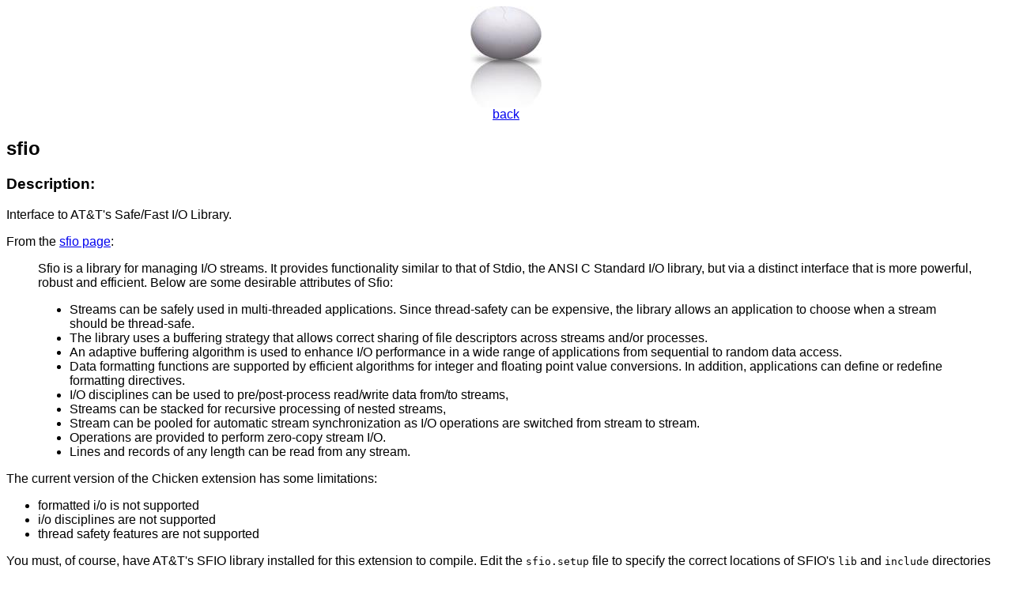

--- FILE ---
content_type: text/html
request_url: http://code.call-cc.org/legacy-eggs/3/sfio.html
body_size: 6032
content:
<html>
<head>
  <title>Eggs Unlimited - sfio</title>
  <style><!--
  dd { margin-bottom: 20px }
  -->
  </style> 
</head>
<body>
<font face="Arial, Helvetica">

<center><img src="egg.jpg"></center>
<center><a href="index.html">back</a></center>

<h2>sfio</h2>

<h3>Description:</h3>
Interface to AT&amp;T's Safe/Fast I/O Library.

<p> From the <a href="http://www.research.att.com/sw/tools/sfio/">sfio page</a>:

<blockquote>
Sfio is a library for managing I/O streams. It provides functionality
similar to that of Stdio, the ANSI C Standard I/O library, but via a
distinct interface that is more powerful, robust and efficient. Below are
some desirable attributes of Sfio:

<ul>
<li> Streams can be safely used in multi-threaded applications. Since
thread-safety can be expensive, the library allows an application to choose
when a stream should be thread-safe.

<li> The library uses a buffering strategy that allows correct sharing of file
descriptors across streams and/or processes.

<li> An adaptive buffering algorithm is used to enhance I/O performance in a wide
range of applications from sequential to random data access.

<li> Data formatting functions are supported by efficient algorithms for integer
and floating point value conversions. In addition, applications can define
or redefine formatting directives.

<li> I/O disciplines can be used to pre/post-process read/write data from/to
streams,

<li> Streams can be stacked for recursive processing of nested streams,

<li> Stream can be pooled for automatic stream synchronization as I/O operations
are switched from stream to stream.

<li> Operations are provided to perform zero-copy stream I/O.

<li> Lines and records of any length can be read from any stream.
</ul>
</blockquote>

<p> The current version of the Chicken extension has some limitations:
<ul>
  <li> formatted i/o is not supported
  <li> i/o disciplines are not supported
  <li> thread safety features are not supported
</ul>

<p> You must, of course, have AT&amp;T's SFIO library installed for this
extension to compile.  Edit the <tt>sfio.setup</tt> file to specify the
correct locations of SFIO's <tt>lib</tt> and <tt>include</tt> directories
(the defaults are <tt>/usr/local/lib</tt> and <tt>/usr/local/include</tt>).

<h3>Author:</h3>
Category 5

<h3>Version:</h3>
0.1

<h3>Usage:</h3> 
<p> <tt>(require-extension sfio)</tt>

<h3>Download:</h3>
<p> <a href="sfio.egg">sfio.egg</a>

<h3>Documentation:</h3>

<p> This extension provides a more-or-less direct interface to all SFIO
library functions except those associated with the unsupported functionality
noted above.  Most of the procedures provided by this extension have the
same names as the SFIO library functions with the <tt>sf</tt> prefix
replaced by <tt>sfio:</tt>.  Thus, for example, the equivalent of
<tt>sfread</tt> in this extension is <tt>sfio:read</tt>.

<p> The <tt>sfio:</tt> procedures are relatively thin wrappers around their
C library equivalents.  They do, however, perform basic argument type
checking (unless the extension is compiled as <tt>unsafe</tt>).  This
extension defines the disjoint type <tt>sfio-stream</tt>, used to represent
SFIO stream objects.

<p> Most of these procedures return <tt>#f</tt> in the event of an error.
In situations where an SFIO routine accepts a NULL argument, <tt>#f</tt> may
be supplied.

<h4>Flags</h4>

<p> Some SFIO C functions accept an integer argument that is treated as a
bitmask of flags.  The Scheme equivalents accept a list of symbols (possibly
an implicit list in the form of a rest argument).  The valid flag symbols
are:
<pre>
    string
    read
    write
    appendwr
    line
    share
    public
    malloc
    static
    iocheck
    whole
    mtsafe
    ;; records
    lockr
    lastr
    ;; for sfio:seek
    seek-set
    seek-cur
    seek-end
</pre>

<p> Not all flags are valid in all contexts that accept a flag-list.  See
the SFIO documentation for details on which flags are valid in a given
context.

<h4>Scheme-specific procedures</h4>

<dl>
<dt><tt> (sfio-stream? <i>x</i>) </tt></dt>
<dd> Returns <tt>#t</tt> if <tt><i>x</i></tt> is an sfio-stream and
<tt>#f</tt> otherwise.</dd>

<dt><tt> (sfio-stream-handle <i>sf</i>) </tt></dt>
<dd> Returns the C pointer of an SFIO stream or <tt>#f</tt> if that pointer
is NULL. </dd>
</dl>

<h4>Opening and closing streams</h4>

<dl>
<dt><tt> sfio:stdin  <br>
         sfio:stdout <br>
         sfio:stderr </tt></dt>
<dd> These are the SFIO streams associated with the standard input, standard
output and standard error descriptors.</dd>

<dt><tt> (sfio:new f buf size fd . flags) </tt></dt>
<dd> This procedure creates or renews a stream.  The <tt>f</tt> argument is
an sfio-stream or <tt>#f</tt>.  The <tt>buf</tt> argument should be a
non-immediate string or <tt>#f</tt>.  The <tt>size</tt> and <tt>fd</tt>
arguments should be integers.  Any remaining arguments should be valid flag
symbols as explained in the <b>Flags</b> section.
<br><br>
This procedure returns an sfio-stream or <tt>#f</tt>.
</dd>

<dt><tt> (sfio:open sf str mode) </tt></dt>

<dd> Opens a file or string and returns an sfio-stream.  The <tt>sf</tt>
argument is treated as in <tt>sfio:new</tt>.  The <tt>str</tt> argument is a
string that specifies the filename to open or the string to open as a stream
if the <tt>s</tt> mode specifier is present.  The <tt>mode</tt> argument is
a string consisting of mode specifier characters that describes how to open
the stream; see the SFIO documentation for details.
<br><br>
This procedure returns an sfio-stream or <tt>#f</tt>.
</dd>

<dt><tt> (sfio:popen sf cmd mode) </tt></dt>

<dd> Opens a stream whose input and output are connected to the subprocess
specified by the string <tt>cmd</tt>, executed using <tt>/bin/sh</tt> or the
interpreter specified by the <tt>SHELL</tt> environment variable.  The
<tt>sf</tt> argument is either <tt>#f</tt> or a stream to renew; see
<tt>sfio:new</tt>.  The <tt>mode</tt> argument is a string containing one or
more of the characters <tt>r w +</tt>.
<br><br>
This procedure returns an sfio-stream or <tt>#f</tt>.
</dd>

<dt><tt> (sfio:tmp size) </tt></dt>

<dd> Creates and returns a stream for temporary data.  If <tt>size</tt> is
<tt>#f</tt> the stream is a pure string stream.  If <tt>size</tt> is zero,
the stream is a pure file stream.  Otherwise the stream is first created as
a string stream but when its buffer grows larger than <tt>size</tt> a
temporary file is created.
<br><br>
This procedure returns an sfio-stream or <tt>#f</tt>.
</dd>

<dt><tt> (sfio:close sf) </tt></dt>

<dd> Closes an sfio-stream.  Returns <tt>#t</tt> on success and <tt>#f</tt>
if an error occurs.</dd>
</dl>

<h4>Input/output</h4>

<dl>
<dt><tt> (sfio:getc sf) <br>
         (sfio:putc sf c) </tt></dt>

<dd> These procedures read or write a byte from or to a stream <tt>sf</tt>.
The <tt>c</tt> argument to <tt>sfio:putc</tt> may be either an integer or a
character.
<br><br>
<tt>sfio:getc</tt> returns the byte read (as an integer) on success and
<tt>#f</tt> otherwise.  <tt>sfio:putc</tt> returns <tt>#t</tt> on success
and <tt>#f</tt> otherwise. </dd>

<dt><tt> (sfio:nputc sf c n) </tt></dt>

<dd> This procedure attempts to write the byte <tt>c</tt> (which may be an
integer or character) to the stream <tt>sf</tt> <tt>n</tt> times.  It
returns the number of bytes actually written or <tt>#f</tt>.  </dd>

<dt><tt> (sfio:ungetc sf c) </tt></dt>

<dd> This procedure pushes the byte <tt>c</tt> (which may be an integer or
character) back into <tt>sf</tt>.  It returns <tt>#t</tt> on success and
<tt>#f</tt> otherwise. </dd>

<dt><tt> (sfio:getm sf max) <br>
         (sfio:putm sf v max) </tt></dt>

<dd> These procedures read and write single unsigned-long values encoded in
a portable format, given that the values are at most <tt>max</tt>.  The
<tt>max</tt> and <tt>v</tt> arguments are integers.  See the SFIO
documentation for details.
<br><br>
<tt>sfio:getm</tt> returns the value read or <tt>#f</tt>.
<tt>sfio:putm</tt> returns the number of bytes written or <tt>#f</tt>. </dd>

<dt><tt> (sfio:getu sf) <br>
         (sfio:putu sf v) </tt></dt>

<dd> These procedures read and write unsigned-long values in a compact
variable-length portable format.  See the SFIO documentation for details.
<br><br>
<tt>sfio:getu</tt> returns the value read or <tt>#f</tt>.
<tt>sfio:putu</tt> returns the number of bytes written or <tt>#f</tt>. </dd>

<dt><tt> (sfio:getl sf) <br>
         (sfio:putl sf v) </tt></dt>

<dd> These procedures are similar to <tt>sfio:getu</tt> and
<tt>sfio:putu</tt> but are for reading and writing signed long values. </dd>

<dt><tt> (sfio:getd sf) <br>
         (sfio:putd sf v) </tt></dt>

<dd> These procedures are similar to <tt>sfio:getu</tt> and
<tt>sfio:putu</tt> but are for reading and writing double values. </dd>

<dt><tt> (sfio:getr sf sep . type-flags) </tt></dt>

<dd> This procedure reads a record of data ending in the record separator
<tt>sep</tt> (which may be an integer or a character).  Any remaining
arguments should be valid flag symbols as listed in the <b>Flags</b> section
and explained in the SFIO documentation.
<br><br>
This procedure returns the record (as a string) or <tt>#f</tt>. </dd>

<dt><tt> (sfio:putr sf s sep) </tt></dt>

<dd> This procedure writes the string <tt>s</tt> to the stream <tt>sf</tt>
and also writes the byte <tt>sep</tt> if it is a character or an integer
that is not negative.  It returns the number of bytes written or
<tt>#f</tt>. </dd>

<dt><tt> (sfio:move sfr sfw n sep) </tt></dt>

<dd> This procedure moves objects from input stream <tt>sfr</tt> to output
stream <tt>sfw</tt>.  An object is either a record (if <tt>sep</tt> is a
character or nonnegative integer) or a byte.  The <tt>n</tt> argument
specifies the number of objects to move: if it is negative, all of
<tt>sfr</tt> will be moved.  If either <tt>sfr</tt> or <tt>sfw</tt> is
<tt>#f</tt> it acts as if it were a stream corresponding to
<tt>/dev/null</tt>.
<br><br>
This procedure returns the number of objects written or <tt>#f</tt>. </dd>

<dt><tt> (sfio:read sf n) </tt></dt>

<dd> Attemps to read <tt>n</tt> bytes from <tt>sf</tt> and returns either
a string consisting of the bytes actually read or <tt>#f</tt> if an error
occurs. </dd>

<dt><tt> (sfio:write sf str) </tt></dt>

<dd> Attempts to write the bytes of the string <tt>str</tt> to <tt>sf</tt>.
Returns the number of bytes actually written or <tt>#f</tt> if an error
occurs. </dd>

<dt><tt> (sfio:seek sf offset . type-flags) </tt></dt>

<dd> This procedure sets a new I/O position for the stream <tt>sf</tt> based
on the integer <tt>offset</tt> and the provided <tt>type-flags</tt> (see the
<b>Flags</b> section).
<br><br>
Returns the new offset or <tt>#f</tt>. </dd>

<dt><tt> (sfio:reserve sf n . type-flags) </tt></dt>

<dd> This procedure reserves a data block of size <tt>n</tt> from the stream
<tt>sf</tt>.  See the SFIO documentation for details.
<br><br>
Returns a C pointer to the data block or <tt>#f</tt>. </dd>
</dl>

<h4>Buffering and synchronization</h4>

<dl>
<dt><tt> (sfio:setbuf sf buf size) </tt></dt>

<dd> This procedure queries or changes the buffering scheme for the stream
<tt>sf</tt>.  See the SFIO documentation for details.
<br><br>
If a new buffer is successfully set and the old buffer has not been freed,
this procedure returns a machine pointer to the old buffer.  Otherwise
<tt>#f</tt> is returned. </dd>

<dt><tt> (sfio:sync sf) </tt></dt>

<dd> This procedure synchronizes the logical and physical views of the
stream <tt>sf</tt>.  It returns <tt>#t</tt> on success and <tt>#f</tt>
otherwise. </dd>

<dt><tt> (sfio:poll sflist timeout-ms) </tt></dt>

<dd> This procedure accepts a list of sfio-stream objects and an integer
specifying a timeout in milliseconds.  It returns the number of ready
streams or <tt>#f</tt> if an error occurs.  The <tt>sfio:value</tt>
procedure can be used to test streams for read/write readiness. </dd>

<dt><tt> (sfio:pool sf poolsf mode) </tt></dt>

<dd> This procedure manipulates pools of streams.  It returns either an
sfio-stream or <tt>#f</tt>.  See the SFIO documentation for details. </dd>

<dt><tt> (sfio:purge sf) </tt></dt>

<dd> This procedure discards all buffered data for the stream <tt>sf</tt>
unless it is a string stream.  Returns <tt>#t</tt> on success and
<tt>#f</tt> otherwise. </dd>
</dl>

<h4>Stream control</h4>

<dl>
<dt><tt> (sfio:resize sf size) </tt></dt>

<dd> This procedure resizes the stream <tt>sf</tt> so that its extent is
<tt>size</tt>, which should be an integer.  If <tt>sf</tt> is a file stream,
<tt>ftruncate(2)</tt> will be used to set the file size.  When the size of a
stream is increased, the new space will be zero-filled.
<br><br>
Returns <tt>#t</tt> on success and <tt>#f</tt> otherwise. </dd>

<dt><tt> (sfio:set sf flag-list set?) </tt></dt>

<dd> This procedure sets control flags for the stream <tt>sf</tt>.  The
<tt>flag-list</tt> argument should be a list of zero or more of the
following symbols: 

<blockquote>
  <tt>read write iocheck line share public malloc static</tt>
</blockquote>

If the <tt>set?</tt> argument is <tt>#f</tt>, an attempt is made to clear
the flags specified in <tt>flag-list</tt>.  Otherwise an attempt is made to
set them.
<br><br>
Returns <tt>#f</tt> on failure and otherwise an integer representing the
current set of flags.  See the SFIO documentation for details. </dd>

<dt><tt> (sfio:setfd sf fd) </tt></dt>

<dd> This procedure changes the file descriptor for the stream <tt>sf</tt>
to that specified by the integer <tt>fd</tt>.  See the SFIO documentation
for details.  Returns <tt>#f</tt> on failure or the new file descriptor. </dd>

<dt><tt> (sfio:stack sfbase sftop) </tt></dt>

<dd> This procedure stacks or unstacks streams.  See the SFIO documentation
for details.  Returns an sfio-stream or <tt>#f</tt> on failure. </dd>

<dt><tt> (sfio:swap sf1 sf2) </tt></dt>

<dd> This procedure swaps the contents of <tt>sf1</tt> with <tt>sf2</tt>.
If <tt>sf2</tt> is <tt>#f</tt> a new stream is constructed as a duplicate of
<tt>sf1</tt>.  Returns <tt>sf2</tt> or the <tt>sf1</tt> duplicate on success
and <tt>#f</tt> on failure. </dd>
</dl>

<h4>Stream information</h4>

<dl>
<dt><tt> (sfio:size sf) </tt></dt>

<dd> This procedure returns the size of the stream <tt>sf</tt>.  If
<tt>sf</tt> is not seekable or its size cannot be determined, <tt>#f</tt> is
returned. </dd>

<dt><tt> (sfio:tell sf) </tt></dt>

<dd> This procedure returns the current I/O position for <tt>sf</tt>.  If
<tt>sf</tt> is not seekable, it returns the number of bytes read from or
written to <tt>sf</tt>. </dd>

<dt><tt> (sfio:value sf) </tt></dt>

<dd> This procedure returns the string or buffer length for
<tt>sfio:reserve</tt>, <tt>sfio:setbuf</tt> and <tt>sfio:getr</tt>.  It is
used to provide information in some other cases as well; see the SFIO
documentation for details. </dd>

<dt><tt> (sfio:fileno sf) </tt></dt>

<dd> This procedure returns the file descriptor associated with
<tt>sf</tt>. </dd>

<dt><tt> (sfio:stacked? sf) </tt></dt>

<dd> This procedure returns <tt>#t</tt> if <tt>sf</tt> has been stacked and
<tt>#f</tt> otherwise. </dd>

<dt><tt> (sfio:eof? sf)   <br>
         (sfio:error? sf) <br>
         (sfio:clrerr sf) </tt></dt>

<dd> These procedures check for an EOF condition, check for an error
condition, or clear an EOF/error condition on a stream <tt>sf</tt>,
respectively.  Note that EOF and error conditions are also cleared
automatically on an I/O operation.
<br><br>
These functions return <tt>#t</tt> or <tt>#f</tt>. </dd>

<dt><tt> (sfio:clrlock sf) </tt></dt>

<dd> This procedure restores the stream <tt>sf</tt> to a normal state.  This
means clearing locks and possibly throwing away unprocessed data.  See the
SFIO documentation for details.  Returns an integer representing the current
set of flags for <tt>sf</tt>. </dd>
</dl>

<h4>Miscellaneous operations</h4>

<dl>
<dt><tt> (sfio:slen) </tt></dt>

<dd> This procedure returns the length of a string just constructed with
<tt>sfio:sprintf</tt> or <tt>sfio:prints</tt>. </dd>

<dt><tt> (sfio:ulen v) <br>
         (sfio:llen v) <br>
         (sfio:dlen v) </tt></dt>

<dd> These procedures return the number of bytes required to encode the
value <tt>v</tt> by <tt>sfio:putu</tt>, <tt>sfio:putl</tt> and
<tt>sfio:putd</tt>. </dd>

<dt><tt> (sfio:peek-read fd n sep tm action) </tt></dt>

<dd> This procedure acts directly on the file descriptor <tt>fd</tt>.  It
performs a combination of peeking on incoming data and a timeout read.  The
argument <tt>n</tt> specifies the number of bytes to read.  The argument
<tt>sep</tt>, which may be a character or an integer, specifies a record
separator if it is greater than zero.  If <tt>tm</tt> is nonnegative it
specifies the number of milliseconds to wait for incoming data.  See the
SFIO documentation for the meaning of the integer <tt>action</tt> and for
further details.
<br><br>
Returns the number of bytes received, zero on an EOF condition, or
<tt>#f</tt> in the event of an error. </dd>

</dl>

<h3>Examples:</h3>

<pre>
(require-extension sfio)

(define sfio:readline
  (lambda (sf)
    (sfio:getr sf #\newline)))

(define f1 (sfio:open #f "some-text-file.txt" "r"))

(time
  (let loop ((ln (sfio:readline f1)))
    (if (not ln) 'done
        (loop (sfio:readline f1)))))

(sfio:close f1)
</pre>

<h3>License:</h3>
<pre>
Copyright (c) 2004, Category 5
All rights reserved.

Redistribution and use in source and binary forms, with or without
modification, are permitted provided that the following conditions are met:

  Redistributions of source code must retain the above copyright notice,
  this list of conditions and the following disclaimer. Redistributions in
  binary form must reproduce the above copyright notice, this list of
  conditions and the following disclaimer in the documentation and/or other
  materials provided with the distribution. Neither the name of the author
  nor the names of its contributors may be used to endorse or promote
  products derived from this software without specific prior written
  permission.

THIS SOFTWARE IS PROVIDED BY THE COPYRIGHT HOLDERS AND CONTRIBUTORS "AS IS"
AND ANY EXPRESS OR IMPLIED WARRANTIES, INCLUDING, BUT NOT LIMITED TO, THE
IMPLIED WARRANTIES OF MERCHANTABILITY AND FITNESS FOR A PARTICULAR PURPOSE
ARE DISCLAIMED. IN NO EVENT SHALL THE COPYRIGHT HOLDERS OR CONTRIBUTORS BE
LIABLE FOR ANY DIRECT, INDIRECT, INCIDENTAL, SPECIAL, EXEMPLARY, OR
CONSEQUENTIAL DAMAGES (INCLUDING, BUT NOT LIMITED TO, PROCUREMENT OF
SUBSTITUTE GOODS OR SERVICES; LOSS OF USE, DATA, OR PROFITS; OR BUSINESS
INTERRUPTION) HOWEVER CAUSED AND ON ANY THEORY OF LIABILITY, WHETHER IN
CONTRACT, STRICT LIABILITY, OR TORT (INCLUDING NEGLIGENCE OR OTHERWISE)
ARISING IN ANY WAY OUT OF THE USE OF THIS SOFTWARE, EVEN IF ADVISED OF THE
POSSIBILITY OF SUCH DAMAGE.
</pre>

<hr><a href="index.html">back</a>

</font>
</body>
</html>
